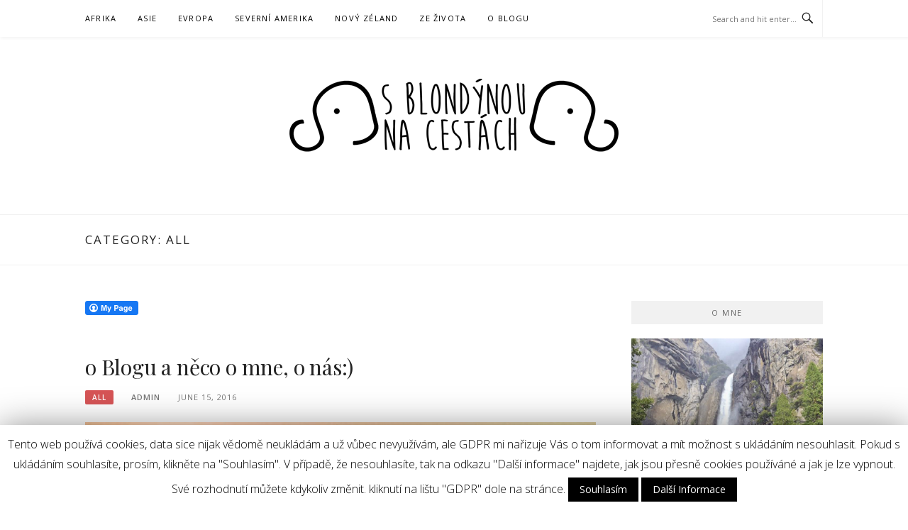

--- FILE ---
content_type: text/html; charset=UTF-8
request_url: http://www.sblondynounacestach.cz/category/all/
body_size: 13595
content:
<!DOCTYPE html>
<html lang="en-US">
<head>
<meta charset="UTF-8">
<meta name="viewport" content="width=device-width, initial-scale=1">
<link rel="profile" href="http://gmpg.org/xfn/11">
<link rel="pingback" href="http://www.sblondynounacestach.cz/xmlrpc.php">

<title>All &#8211; S Blondýnou na Cestách</title>
<link rel='dns-prefetch' href='//fonts.googleapis.com' />
<link rel='dns-prefetch' href='//s.w.org' />
<link rel="alternate" type="application/rss+xml" title="S Blondýnou na Cestách &raquo; Feed" href="http://www.sblondynounacestach.cz/feed/" />
<link rel="alternate" type="application/rss+xml" title="S Blondýnou na Cestách &raquo; Comments Feed" href="http://www.sblondynounacestach.cz/comments/feed/" />
<link rel="alternate" type="application/rss+xml" title="S Blondýnou na Cestách &raquo; All Category Feed" href="http://www.sblondynounacestach.cz/category/all/feed/" />
		<script type="text/javascript">
			window._wpemojiSettings = {"baseUrl":"https:\/\/s.w.org\/images\/core\/emoji\/11.2.0\/72x72\/","ext":".png","svgUrl":"https:\/\/s.w.org\/images\/core\/emoji\/11.2.0\/svg\/","svgExt":".svg","source":{"concatemoji":"http:\/\/www.sblondynounacestach.cz\/wp-includes\/js\/wp-emoji-release.min.js?ver=5.1.4"}};
			!function(a,b,c){function d(a,b){var c=String.fromCharCode;l.clearRect(0,0,k.width,k.height),l.fillText(c.apply(this,a),0,0);var d=k.toDataURL();l.clearRect(0,0,k.width,k.height),l.fillText(c.apply(this,b),0,0);var e=k.toDataURL();return d===e}function e(a){var b;if(!l||!l.fillText)return!1;switch(l.textBaseline="top",l.font="600 32px Arial",a){case"flag":return!(b=d([55356,56826,55356,56819],[55356,56826,8203,55356,56819]))&&(b=d([55356,57332,56128,56423,56128,56418,56128,56421,56128,56430,56128,56423,56128,56447],[55356,57332,8203,56128,56423,8203,56128,56418,8203,56128,56421,8203,56128,56430,8203,56128,56423,8203,56128,56447]),!b);case"emoji":return b=d([55358,56760,9792,65039],[55358,56760,8203,9792,65039]),!b}return!1}function f(a){var c=b.createElement("script");c.src=a,c.defer=c.type="text/javascript",b.getElementsByTagName("head")[0].appendChild(c)}var g,h,i,j,k=b.createElement("canvas"),l=k.getContext&&k.getContext("2d");for(j=Array("flag","emoji"),c.supports={everything:!0,everythingExceptFlag:!0},i=0;i<j.length;i++)c.supports[j[i]]=e(j[i]),c.supports.everything=c.supports.everything&&c.supports[j[i]],"flag"!==j[i]&&(c.supports.everythingExceptFlag=c.supports.everythingExceptFlag&&c.supports[j[i]]);c.supports.everythingExceptFlag=c.supports.everythingExceptFlag&&!c.supports.flag,c.DOMReady=!1,c.readyCallback=function(){c.DOMReady=!0},c.supports.everything||(h=function(){c.readyCallback()},b.addEventListener?(b.addEventListener("DOMContentLoaded",h,!1),a.addEventListener("load",h,!1)):(a.attachEvent("onload",h),b.attachEvent("onreadystatechange",function(){"complete"===b.readyState&&c.readyCallback()})),g=c.source||{},g.concatemoji?f(g.concatemoji):g.wpemoji&&g.twemoji&&(f(g.twemoji),f(g.wpemoji)))}(window,document,window._wpemojiSettings);
		</script>
		<style type="text/css">
img.wp-smiley,
img.emoji {
	display: inline !important;
	border: none !important;
	box-shadow: none !important;
	height: 1em !important;
	width: 1em !important;
	margin: 0 .07em !important;
	vertical-align: -0.1em !important;
	background: none !important;
	padding: 0 !important;
}
</style>
	<link rel='stylesheet' id='wp-block-library-css'  href='http://www.sblondynounacestach.cz/wp-includes/css/dist/block-library/style.min.css?ver=5.1.4' type='text/css' media='all' />
<link rel='stylesheet' id='cptch_stylesheet-css'  href='http://www.sblondynounacestach.cz/wp-content/plugins/captcha/css/front_end_style.css?ver=4.4.5' type='text/css' media='all' />
<link rel='stylesheet' id='dashicons-css'  href='http://www.sblondynounacestach.cz/wp-includes/css/dashicons.min.css?ver=5.1.4' type='text/css' media='all' />
<link rel='stylesheet' id='cptch_desktop_style-css'  href='http://www.sblondynounacestach.cz/wp-content/plugins/captcha/css/desktop_style.css?ver=4.4.5' type='text/css' media='all' />
<link rel='stylesheet' id='cntctfrm_form_style-css'  href='http://www.sblondynounacestach.cz/wp-content/plugins/contact-form-plugin/css/form_style.css?ver=4.1.8' type='text/css' media='all' />
<link rel='stylesheet' id='cookie-law-info-css'  href='http://www.sblondynounacestach.cz/wp-content/plugins/cookie-law-info/public/css/cookie-law-info-public.css?ver=1.8.3' type='text/css' media='all' />
<link rel='stylesheet' id='cookie-law-info-gdpr-css'  href='http://www.sblondynounacestach.cz/wp-content/plugins/cookie-law-info/public/css/cookie-law-info-gdpr.css?ver=1.8.3' type='text/css' media='all' />
<link rel='stylesheet' id='fcbkbttn_icon-css'  href='http://www.sblondynounacestach.cz/wp-content/plugins/facebook-button-plugin/css/icon.css?ver=5.1.4' type='text/css' media='all' />
<link rel='stylesheet' id='fcbkbttn_stylesheet-css'  href='http://www.sblondynounacestach.cz/wp-content/plugins/facebook-button-plugin/css/style.css?ver=5.1.4' type='text/css' media='all' />
<link rel='stylesheet' id='boston-fonts-css'  href='https://fonts.googleapis.com/css?family=Open+Sans%3A300%2C300i%2C400%2C400i%2C600%2C600i%2C700%2C700i%7CPlayfair+Display%3A400%2C400i%2C700%2C700i&#038;subset=latin%2Clatin-ext' type='text/css' media='all' />
<link rel='stylesheet' id='boston-style-css'  href='http://www.sblondynounacestach.cz/wp-content/themes/boston/style.css?ver=5.1.4' type='text/css' media='all' />
<link rel='stylesheet' id='genericons-css'  href='http://www.sblondynounacestach.cz/wp-content/themes/boston/assets/fonts/genericons/genericons.css?ver=3.4.1' type='text/css' media='all' />
<link rel='stylesheet' id='boston-norwester-font-css'  href='http://www.sblondynounacestach.cz/wp-content/themes/boston/assets/css/font-norwester.css?ver=5.1.4' type='text/css' media='all' />
<link rel='stylesheet' id='meks-social-widget-css'  href='http://www.sblondynounacestach.cz/wp-content/plugins/meks-smart-social-widget/css/style.css?ver=1.4' type='text/css' media='all' />
<script type='text/javascript' src='http://www.sblondynounacestach.cz/wp-includes/js/jquery/jquery.js?ver=1.12.4'></script>
<script type='text/javascript' src='http://www.sblondynounacestach.cz/wp-includes/js/jquery/jquery-migrate.min.js?ver=1.4.1'></script>
<script type='text/javascript'>
/* <![CDATA[ */
var Cli_Data = {"nn_cookie_ids":[],"cookielist":[]};
var log_object = {"ajax_url":"http:\/\/www.sblondynounacestach.cz\/wp-admin\/admin-ajax.php"};
/* ]]> */
</script>
<script type='text/javascript' src='http://www.sblondynounacestach.cz/wp-content/plugins/cookie-law-info/public/js/cookie-law-info-public.js?ver=1.8.3'></script>
<script type='text/javascript' src='http://www.sblondynounacestach.cz/wp-content/plugins/facebook-button-plugin/js/script.js?ver=5.1.4'></script>
<link rel='https://api.w.org/' href='http://www.sblondynounacestach.cz/wp-json/' />
<link rel="EditURI" type="application/rsd+xml" title="RSD" href="http://www.sblondynounacestach.cz/xmlrpc.php?rsd" />
<link rel="wlwmanifest" type="application/wlwmanifest+xml" href="http://www.sblondynounacestach.cz/wp-includes/wlwmanifest.xml" /> 
<meta name="generator" content="WordPress 5.1.4" />
		<!-- Custom Logo: hide header text -->
		<style id="custom-logo-css" type="text/css">
			.site-title, .site-description {
				position: absolute;
				clip: rect(1px, 1px, 1px, 1px);
			}
		</style>
		
<!-- fcbkbttn meta start -->
<meta property="og:url" content="http://www.sblondynounacestach.cz/category/all"/>
<meta property="og:title" content="Category: All"/>
<meta property="og:site_name" content="S Blondýnou na Cestách"/>
<!-- fcbkbttn meta end -->
    <style>
        .wpsp_arrow_pagi{
            cursor: pointer;
        }
    </style>

    <!-- Analytics by WP-Statistics v12.6.12 - https://wp-statistics.com/ -->
		<style type="text/css">.recentcomments a{display:inline !important;padding:0 !important;margin:0 !important;}</style>
		<link rel="icon" href="http://www.sblondynounacestach.cz/wp-content/uploads/2017/01/cropped-sblondynounacestach_logo2-32x32.png" sizes="32x32" />
<link rel="icon" href="http://www.sblondynounacestach.cz/wp-content/uploads/2017/01/cropped-sblondynounacestach_logo2-192x192.png" sizes="192x192" />
<link rel="apple-touch-icon-precomposed" href="http://www.sblondynounacestach.cz/wp-content/uploads/2017/01/cropped-sblondynounacestach_logo2-180x180.png" />
<meta name="msapplication-TileImage" content="http://www.sblondynounacestach.cz/wp-content/uploads/2017/01/cropped-sblondynounacestach_logo2-270x270.png" />
</head>

<body class="archive category category-all category-20 wp-custom-logo hfeed right-layout">
<div id="page" class="site">
	<a class="skip-link screen-reader-text" href="#main">Skip to content</a>

	<header id="masthead" class="site-header" role="banner">
		<div class="site-topbar">
			<div class="container">
				<nav id="site-navigation" class="main-navigation" role="navigation">
					<button class="menu-toggle" aria-controls="primary-menu" aria-expanded="false">Menu</button>
					<div class="menu-menu-2-container"><ul id="primary-menu" class="menu"><li id="menu-item-2576" class="menu-item menu-item-type-taxonomy menu-item-object-category menu-item-has-children menu-item-2576"><a href="http://www.sblondynounacestach.cz/category/afrika/">Afrika</a>
<ul class="sub-menu">
	<li id="menu-item-2555" class="menu-item menu-item-type-taxonomy menu-item-object-category menu-item-has-children menu-item-2555"><a href="http://www.sblondynounacestach.cz/category/afrika/safari/">Tanzánie</a>
	<ul class="sub-menu">
		<li id="menu-item-2559" class="menu-item menu-item-type-post_type menu-item-object-post menu-item-2559"><a href="http://www.sblondynounacestach.cz/2018/11/01/uvod-4/">Úvod</a></li>
		<li id="menu-item-2558" class="menu-item menu-item-type-post_type menu-item-object-post menu-item-2558"><a href="http://www.sblondynounacestach.cz/2018/11/01/safari-tanzanie/">Safari Tanzánie</a></li>
		<li id="menu-item-2557" class="menu-item menu-item-type-post_type menu-item-object-post menu-item-2557"><a href="http://www.sblondynounacestach.cz/2018/11/01/zanzibar/">Zanzibar</a></li>
		<li id="menu-item-2556" class="menu-item menu-item-type-post_type menu-item-object-post menu-item-2556"><a href="http://www.sblondynounacestach.cz/2018/11/01/shrnutifinancedojmyvideo/">Shrnutí, finance, dojmy, video</a></li>
	</ul>
</li>
</ul>
</li>
<li id="menu-item-2575" class="menu-item menu-item-type-taxonomy menu-item-object-category menu-item-has-children menu-item-2575"><a href="http://www.sblondynounacestach.cz/category/asie/">Asie</a>
<ul class="sub-menu">
	<li id="menu-item-3512" class="menu-item menu-item-type-taxonomy menu-item-object-category menu-item-has-children menu-item-3512"><a href="http://www.sblondynounacestach.cz/category/asie/barma/">Barma</a>
	<ul class="sub-menu">
		<li id="menu-item-3511" class="menu-item menu-item-type-post_type menu-item-object-post menu-item-3511"><a href="http://www.sblondynounacestach.cz/2020/02/04/uvod-7/">ÚVOD</a></li>
		<li id="menu-item-3510" class="menu-item menu-item-type-post_type menu-item-object-post menu-item-3510"><a href="http://www.sblondynounacestach.cz/2020/02/04/barma/">BARMA</a></li>
		<li id="menu-item-3509" class="menu-item menu-item-type-post_type menu-item-object-post menu-item-3509"><a href="http://www.sblondynounacestach.cz/2020/02/04/shrnuti-finance/">SHRNUTÍ, FINANCE</a></li>
	</ul>
</li>
	<li id="menu-item-924" class="menu-item menu-item-type-post_type menu-item-object-post menu-item-924"><a href="http://www.sblondynounacestach.cz/2016/12/31/sri-lanka/">Srí Lanka</a></li>
	<li id="menu-item-951" class="menu-item menu-item-type-taxonomy menu-item-object-category menu-item-has-children menu-item-951"><a href="http://www.sblondynounacestach.cz/category/asie/filipiny/">Filipíny</a>
	<ul class="sub-menu">
		<li id="menu-item-868" class="menu-item menu-item-type-post_type menu-item-object-post menu-item-868"><a href="http://www.sblondynounacestach.cz/2016/12/31/uvod-filipiny/">Úvod</a></li>
		<li id="menu-item-882" class="menu-item menu-item-type-post_type menu-item-object-post menu-item-882"><a href="http://www.sblondynounacestach.cz/2016/12/31/869/">Palawan</a></li>
		<li id="menu-item-881" class="menu-item menu-item-type-post_type menu-item-object-post menu-item-881"><a href="http://www.sblondynounacestach.cz/2016/12/31/luzon/">Luzon</a></li>
		<li id="menu-item-880" class="menu-item menu-item-type-post_type menu-item-object-post menu-item-880"><a href="http://www.sblondynounacestach.cz/2016/12/31/bohol/">Bohol</a></li>
		<li id="menu-item-879" class="menu-item menu-item-type-post_type menu-item-object-post menu-item-879"><a href="http://www.sblondynounacestach.cz/2016/11/09/shrnuti/">Shrnutí</a></li>
	</ul>
</li>
	<li id="menu-item-952" class="menu-item menu-item-type-taxonomy menu-item-object-category menu-item-has-children menu-item-952"><a href="http://www.sblondynounacestach.cz/category/asie/indonesie/">Indonésie</a>
	<ul class="sub-menu">
		<li id="menu-item-916" class="menu-item menu-item-type-post_type menu-item-object-post menu-item-916"><a href="http://www.sblondynounacestach.cz/2016/12/31/uvod-indonesie-2/">Úvod</a></li>
		<li id="menu-item-915" class="menu-item menu-item-type-post_type menu-item-object-post menu-item-915"><a href="http://www.sblondynounacestach.cz/2016/12/31/java/">Jáva</a></li>
		<li id="menu-item-914" class="menu-item menu-item-type-post_type menu-item-object-post menu-item-914"><a href="http://www.sblondynounacestach.cz/2016/12/31/gili-air-gili-meno/">Gili Air, Gili Meno</a></li>
		<li id="menu-item-913" class="menu-item menu-item-type-post_type menu-item-object-post menu-item-913"><a href="http://www.sblondynounacestach.cz/2016/12/31/lombok/">Lombok</a></li>
		<li id="menu-item-912" class="menu-item menu-item-type-post_type menu-item-object-post menu-item-912"><a href="http://www.sblondynounacestach.cz/2016/12/31/bali/">Bali</a></li>
		<li id="menu-item-911" class="menu-item menu-item-type-post_type menu-item-object-post menu-item-911"><a href="http://www.sblondynounacestach.cz/2016/12/31/shrnuti-3/">Shrnutí</a></li>
	</ul>
</li>
	<li id="menu-item-1236" class="menu-item menu-item-type-taxonomy menu-item-object-category menu-item-has-children menu-item-1236"><a href="http://www.sblondynounacestach.cz/category/asie/malajsie/">Malajsie</a>
	<ul class="sub-menu">
		<li id="menu-item-1313" class="menu-item menu-item-type-post_type menu-item-object-post menu-item-1313"><a href="http://www.sblondynounacestach.cz/2017/05/30/uvod-2/">Úvod</a></li>
		<li id="menu-item-1551" class="menu-item menu-item-type-post_type menu-item-object-post menu-item-1551"><a href="http://www.sblondynounacestach.cz/2017/06/27/malajsie/">Malajsie</a></li>
		<li id="menu-item-1237" class="menu-item menu-item-type-post_type menu-item-object-post menu-item-1237"><a href="http://www.sblondynounacestach.cz/2017/05/30/borneo/">Borneo</a></li>
		<li id="menu-item-1550" class="menu-item menu-item-type-post_type menu-item-object-post menu-item-1550"><a href="http://www.sblondynounacestach.cz/2017/06/27/singapur/">Singapur</a></li>
		<li id="menu-item-1549" class="menu-item menu-item-type-post_type menu-item-object-post menu-item-1549"><a href="http://www.sblondynounacestach.cz/2017/06/27/shrnuti-a-home-video/">Shrnutí a home video</a></li>
	</ul>
</li>
	<li id="menu-item-1809" class="menu-item menu-item-type-taxonomy menu-item-object-category menu-item-has-children menu-item-1809"><a href="http://www.sblondynounacestach.cz/category/asie/vietnam/">Vietnam</a>
	<ul class="sub-menu">
		<li id="menu-item-1811" class="menu-item menu-item-type-post_type menu-item-object-post menu-item-1811"><a href="http://www.sblondynounacestach.cz/2017/07/28/vietnam/">Vietnam</a></li>
		<li id="menu-item-1810" class="menu-item menu-item-type-post_type menu-item-object-post menu-item-1810"><a href="http://www.sblondynounacestach.cz/2017/07/28/shrnuti-4/">Shrnutí</a></li>
	</ul>
</li>
	<li id="menu-item-2794" class="menu-item menu-item-type-taxonomy menu-item-object-category menu-item-has-children menu-item-2794"><a href="http://www.sblondynounacestach.cz/category/asie/thajsko/">Thajsko</a>
	<ul class="sub-menu">
		<li id="menu-item-2797" class="menu-item menu-item-type-post_type menu-item-object-post menu-item-2797"><a href="http://www.sblondynounacestach.cz/2019/03/28/uvod-5/">ÚVOD</a></li>
		<li id="menu-item-2796" class="menu-item menu-item-type-post_type menu-item-object-post menu-item-2796"><a href="http://www.sblondynounacestach.cz/2019/03/28/thajsko/">THAJSKO</a></li>
		<li id="menu-item-2795" class="menu-item menu-item-type-post_type menu-item-object-post menu-item-2795"><a href="http://www.sblondynounacestach.cz/2019/03/28/shrnuti-video/">SHRNUTÍ, VIDEO</a></li>
	</ul>
</li>
	<li id="menu-item-2920" class="menu-item menu-item-type-post_type menu-item-object-post menu-item-2920"><a href="http://www.sblondynounacestach.cz/2018/03/21/stopover-shanghai/">STOPOVER SHANGHAI</a></li>
</ul>
</li>
<li id="menu-item-2573" class="menu-item menu-item-type-taxonomy menu-item-object-category menu-item-has-children menu-item-2573"><a href="http://www.sblondynounacestach.cz/category/evropa/">Evropa</a>
<ul class="sub-menu">
	<li id="menu-item-3059" class="menu-item menu-item-type-taxonomy menu-item-object-category menu-item-has-children menu-item-3059"><a href="http://www.sblondynounacestach.cz/category/evropa/island/">Island</a>
	<ul class="sub-menu">
		<li id="menu-item-3063" class="menu-item menu-item-type-post_type menu-item-object-post menu-item-3063"><a href="http://www.sblondynounacestach.cz/2019/07/24/uvod-6/">ÚVOD</a></li>
		<li id="menu-item-3061" class="menu-item menu-item-type-post_type menu-item-object-post menu-item-3061"><a href="http://www.sblondynounacestach.cz/2019/07/24/island/">ISLAND</a></li>
		<li id="menu-item-3062" class="menu-item menu-item-type-post_type menu-item-object-post menu-item-3062"><a href="http://www.sblondynounacestach.cz/2019/07/24/prakticke-tipy/">PRAKTICKÉ TIPY</a></li>
		<li id="menu-item-3060" class="menu-item menu-item-type-post_type menu-item-object-post menu-item-3060"><a href="http://www.sblondynounacestach.cz/2019/07/24/shrnuti-finance-video/">SHRNUTÍ, FINANCE, VIDEO</a></li>
	</ul>
</li>
	<li id="menu-item-2243" class="menu-item menu-item-type-taxonomy menu-item-object-category menu-item-has-children menu-item-2243"><a href="http://www.sblondynounacestach.cz/category/evropa/slovinsko/">Slovinsko</a>
	<ul class="sub-menu">
		<li id="menu-item-2245" class="menu-item menu-item-type-post_type menu-item-object-post menu-item-2245"><a href="http://www.sblondynounacestach.cz/2018/08/30/slovinsko/">Slovinsko</a></li>
		<li id="menu-item-2244" class="menu-item menu-item-type-post_type menu-item-object-post menu-item-2244"><a href="http://www.sblondynounacestach.cz/2018/08/30/shrnuti-a-travel-video-2/">Shrnutí a travel video</a></li>
	</ul>
</li>
	<li id="menu-item-2921" class="menu-item menu-item-type-post_type menu-item-object-post menu-item-2921"><a href="http://www.sblondynounacestach.cz/2016/11/05/dolomiti-italie/">Dolomiti, Itálie</a></li>
</ul>
</li>
<li id="menu-item-2574" class="menu-item menu-item-type-taxonomy menu-item-object-category menu-item-has-children menu-item-2574"><a href="http://www.sblondynounacestach.cz/category/severni-amerika/">Severní Amerika</a>
<ul class="sub-menu">
	<li id="menu-item-953" class="menu-item menu-item-type-taxonomy menu-item-object-category menu-item-has-children menu-item-953"><a href="http://www.sblondynounacestach.cz/category/severni-amerika/usa/">USA</a>
	<ul class="sub-menu">
		<li id="menu-item-898" class="menu-item menu-item-type-post_type menu-item-object-post menu-item-898"><a href="http://www.sblondynounacestach.cz/2017/01/01/uvod/">Úvod</a></li>
		<li id="menu-item-897" class="menu-item menu-item-type-post_type menu-item-object-post menu-item-897"><a href="http://www.sblondynounacestach.cz/2017/01/01/nevada/">Nevada</a></li>
		<li id="menu-item-896" class="menu-item menu-item-type-post_type menu-item-object-post menu-item-896"><a href="http://www.sblondynounacestach.cz/2017/01/01/arizona-a-utah/">Arizona a Utah</a></li>
		<li id="menu-item-895" class="menu-item menu-item-type-post_type menu-item-object-post menu-item-895"><a href="http://www.sblondynounacestach.cz/2017/01/01/california/">California</a></li>
		<li id="menu-item-894" class="menu-item menu-item-type-post_type menu-item-object-post menu-item-894"><a href="http://www.sblondynounacestach.cz/2016/12/31/shrnuti-2/">Shrnutí</a></li>
	</ul>
</li>
	<li id="menu-item-3357" class="menu-item menu-item-type-taxonomy menu-item-object-category menu-item-has-children menu-item-3357"><a href="http://www.sblondynounacestach.cz/category/severni-amerika/havaj/">Havaj</a>
	<ul class="sub-menu">
		<li id="menu-item-3363" class="menu-item menu-item-type-post_type menu-item-object-post menu-item-3363"><a href="http://www.sblondynounacestach.cz/2019/11/27/havaj-uvod/">HAVAJ – ÚVOD</a></li>
		<li id="menu-item-3362" class="menu-item menu-item-type-post_type menu-item-object-post menu-item-3362"><a href="http://www.sblondynounacestach.cz/2019/11/27/prakticke-informace/">PRAKTICKÉ INFORMACE</a></li>
		<li id="menu-item-3361" class="menu-item menu-item-type-post_type menu-item-object-post menu-item-3361"><a href="http://www.sblondynounacestach.cz/2019/11/27/oahu/">OAHU</a></li>
		<li id="menu-item-3360" class="menu-item menu-item-type-post_type menu-item-object-post menu-item-3360"><a href="http://www.sblondynounacestach.cz/2019/11/27/kauai/">KAUAI</a></li>
		<li id="menu-item-3359" class="menu-item menu-item-type-post_type menu-item-object-post menu-item-3359"><a href="http://www.sblondynounacestach.cz/2019/11/27/big-island/">BIG ISLAND</a></li>
		<li id="menu-item-3358" class="menu-item menu-item-type-post_type menu-item-object-post menu-item-3358"><a href="http://www.sblondynounacestach.cz/2019/11/27/shrnutifinance/">SHRNUTÍ,FINANCE</a></li>
	</ul>
</li>
</ul>
</li>
<li id="menu-item-2090" class="menu-item menu-item-type-taxonomy menu-item-object-category menu-item-has-children menu-item-2090"><a href="http://www.sblondynounacestach.cz/category/novy-zeland/">Nový Zéland</a>
<ul class="sub-menu">
	<li id="menu-item-2098" class="menu-item menu-item-type-post_type menu-item-object-post menu-item-2098"><a href="http://www.sblondynounacestach.cz/2018/02/26/uvod-3/">ÚVOD</a></li>
	<li id="menu-item-2097" class="menu-item menu-item-type-post_type menu-item-object-post menu-item-2097"><a href="http://www.sblondynounacestach.cz/2018/02/26/prakticke-rady-na-zeland/">PRAKTICKÉ RADY NA ZÉLAND</a></li>
	<li id="menu-item-2096" class="menu-item menu-item-type-post_type menu-item-object-post menu-item-2096"><a href="http://www.sblondynounacestach.cz/2018/02/26/severni-ostrov/">Severní ostrov</a></li>
	<li id="menu-item-2095" class="menu-item menu-item-type-post_type menu-item-object-post menu-item-2095"><a href="http://www.sblondynounacestach.cz/2018/02/26/jizni-ostrov/">Jižní ostrov</a></li>
	<li id="menu-item-2100" class="menu-item menu-item-type-post_type menu-item-object-post menu-item-2100"><a href="http://www.sblondynounacestach.cz/2018/02/26/shrnuti-a-travel-video/">SHRNUTÍ A TRAVEL VIDEO</a></li>
	<li id="menu-item-2091" class="menu-item menu-item-type-post_type menu-item-object-post menu-item-2091"><a href="http://www.sblondynounacestach.cz/2018/01/12/kolik-nas-stala-novozelanska-pohadka/">Kolik nás stála Novozélandská pohádka?</a></li>
</ul>
</li>
<li id="menu-item-955" class="menu-item menu-item-type-taxonomy menu-item-object-category menu-item-955"><a href="http://www.sblondynounacestach.cz/category/uncategorized/">Ze života</a></li>
<li id="menu-item-957" class="menu-item menu-item-type-post_type menu-item-object-post menu-item-957"><a href="http://www.sblondynounacestach.cz/2016/06/15/o-blogu-a-neco-o-me/">O blogu</a></li>
</ul></div>				</nav><!-- #site-navigation -->
								<div class="topbar-search">
										<form action="http://www.sblondynounacestach.cz/" method="get">
					    <input type="text" name="s" id="search" value="" placeholder="Search and hit enter..." />
						<span class="genericon genericon-search"></span>
						<!-- <i class="fa fa-search" aria-hidden="true"></i> -->
					</form>
				</div>
			</div>
		</div>

		<div class="site-branding">
			<div class="container">
				<a href="http://www.sblondynounacestach.cz/" class="custom-logo-link" rel="home" itemprop="url"><img width="480" height="120" src="http://www.sblondynounacestach.cz/wp-content/uploads/2017/01/sblondynounacestach_logo_480x120.png" class="custom-logo" alt="S Blondýnou na Cestách" itemprop="logo" srcset="http://www.sblondynounacestach.cz/wp-content/uploads/2017/01/sblondynounacestach_logo_480x120.png 480w, http://www.sblondynounacestach.cz/wp-content/uploads/2017/01/sblondynounacestach_logo_480x120-300x75.png 300w" sizes="(max-width: 480px) 100vw, 480px" /></a>					<p class="site-title"><a href="http://www.sblondynounacestach.cz/" rel="home">S Blondýnou na Cestách</a></p>
											</div>
		</div><!-- .site-branding -->

	</header><!-- #masthead -->

			<header class="page-header archive-header">
			<div class="container">
				<h1 class="page-title">Category: All</h1>			</div>
		</header><!-- .page-header -->
	
	
	<div id="content" class="site-content">
		<div class="container">

	<div id="primary" class="content-area">
		<main id="main" class="site-main" role="main">

		
			<div class="archive__layout1"><div class="fcbkbttn_buttons_block fcbkbttn_arhiv" id="fcbkbttn_left"><div class="fcbkbttn_button">
                            <a href="https://www.facebook.com/sblondynounacestach" target="_blank">
                                <img src="http://www.sblondynounacestach.cz/wp-content/plugins/facebook-button-plugin/images/standard-facebook-ico.png" alt="Fb-Button" />
                            </a>
                        </div><div class="fcbkbttn_like "><fb:like href="http://www.sblondynounacestach.cz/category/all" action="like" colorscheme="light" layout="button_count"  size="small"></fb:like></div><div class="fb-share-button  " data-href="http://www.sblondynounacestach.cz/category/all" data-type="button_count" data-size="small"></div></div>
<article id="post-7" class="post-7 post type-post status-publish format-standard has-post-thumbnail hentry category-all">
	<header class="entry-header">
		<h2 class="entry-title"><a href="http://www.sblondynounacestach.cz/2016/06/15/o-blogu-a-neco-o-me/" rel="bookmark">o Blogu a něco o mne, o nás:)</a></h2>		<div class="entry-meta">
			<span class="entry-cate"><a class="entry-category" href="http://www.sblondynounacestach.cz/category/all/">All</a></span><span class="author vcard"><a class="url fn n" href="http://www.sblondynounacestach.cz/author/admin/">admin</a></span><span class="entry-date"><time class="entry-date published" datetime="2016-06-15T10:35:18+00:00">June 15, 2016</time></span>		</div><!-- .entry-meta -->
			</header><!-- .entry-header -->

		<aside class="entry-thumbnail">
		<a href="http://www.sblondynounacestach.cz/2016/06/15/o-blogu-a-neco-o-me/" title="o Blogu a něco o mne, o nás:)"><img width="732" height="380" src="http://www.sblondynounacestach.cz/wp-content/uploads/2016/06/image1-1-732x380.jpeg" class="attachment-boston-list-medium size-boston-list-medium wp-post-image" alt="" /></a>
	</aside>
	
	<div class="entry-summary">
		<p>Ahoj všem! Jmenuju se Lucka a jsem úplně obyčejná holka z Prahy, co se rozhodla žít svoje sny! Věřím totiž, že, když dokážeme o něčem snít, dokážeme si to i splnit! V roce 2014 jsem navštívila první zemi mimo Evropu &#8211; Srí lanku a od té doby se pro mě cestování stalo životním stylem a&#8230;</p>
	</div><!-- .entry-summary -->

	<div class="entry-more">
		<a href="http://www.sblondynounacestach.cz/2016/06/15/o-blogu-a-neco-o-me/" title="o Blogu a něco o mne, o nás:)">Continue Reading</a>
	</div>

	<footer class="entry-footer">
			</footer><!-- .entry-footer -->
</article><!-- #post-## -->
</div>
		</main><!-- #main -->
	</div><!-- #primary -->


<aside id="secondary" class="sidebar widget-area" role="complementary">
	<section id="text-3" class="widget widget_text"><div class="widget-title">O mne</div>			<div class="textwidget"><img src="http://www.sblondynounacestach.cz/wp-content/uploads/2019/03/ome_2019.jpg">
Cestování mi doslova změnilo náhled na život a hlavně priority v něm. Chci se s Vámi podělit o svoje zážitky z cest, předat dál rady a tipy z mých procestovaných zemí a především inspirovat. Protože cestování je nejlepší investice,která vás dělá opravdu bohatší, a hlavně... otevírá oči a srdce.
S láskou Blondýna</div>
		</section><section id="mks_social_widget-2" class="widget mks_social_widget"><div class="widget-title">Sledujte mě</div>
		
							<ul class="mks_social_widget_ul">
			  		  		<li><a href="https://www.facebook.com/sblondynounacestach" title="Facebook" class="socicon-facebook soc_square" target="_blank" style="width: 48px; height: 48px; font-size: 16px;line-height:53px;"><span>facebook</span></a></li>
		  			  		<li><a href="https://www.instagram.com/sblondynounacestach/" title="Instagram" class="socicon-instagram soc_square" target="_blank" style="width: 48px; height: 48px; font-size: 16px;line-height:53px;"><span>instagram</span></a></li>
		  			  		<li><a href="https://www.youtube.com/channel/UCEY5X3diuZQ-ZTfHY7FqGJg" title="YouTube" class="socicon-youtube soc_square" target="_blank" style="width: 48px; height: 48px; font-size: 16px;line-height:53px;"><span>youtube</span></a></li>
		  			  </ul>
		

		</section><section id="youtube_responsive-10" class="widget widget_youtube_responsive"><div class="widget-title">Video z Islandu</div><object  class='StefanoAI-youtube-responsive fitvidsignore ' width='160' height='90' style='' type='application/video'><iframe id='StefanoAI-youtube-1' class='StefanoAI-youtube-responsive ' width='160' height='90' src='//www.youtube.com/embed/rvEdvflWBeo?&amp;autohide=2&amp;color=red&amp;controls=1&amp;disablekb=0&amp;fs=0&amp;iv_load_policy=1&amp;modestbranding=0&amp;rel=0&amp;showinfo=0&amp;theme=dark&amp;vq=default'  style='border:none;'></iframe></object></section><section id="youtube_responsive-11" class="widget widget_youtube_responsive"><div class="widget-title">Video z Thajska</div><object  class='StefanoAI-youtube-responsive fitvidsignore ' width='160' height='90' style='' type='application/video'><iframe id='StefanoAI-youtube-2' class='StefanoAI-youtube-responsive ' width='160' height='90' src='//www.youtube.com/embed/b3JqFOsTkgw?&amp;autohide=2&amp;color=red&amp;controls=1&amp;disablekb=0&amp;fs=0&amp;iv_load_policy=1&amp;modestbranding=0&amp;rel=0&amp;showinfo=0&amp;theme=dark&amp;vq=default'  style='border:none;'></iframe></object></section><section id="youtube_responsive-8" class="widget widget_youtube_responsive"><div class="widget-title">Video z Tanzánie</div><object  class='StefanoAI-youtube-responsive fitvidsignore ' width='160' height='90' style='' type='application/video'><iframe id='StefanoAI-youtube-3' class='StefanoAI-youtube-responsive ' width='160' height='90' src='//www.youtube.com/embed/S1fMs3W3CtI?&amp;autohide=2&amp;color=red&amp;controls=1&amp;disablekb=0&amp;fs=0&amp;iv_load_policy=1&amp;modestbranding=0&amp;rel=0&amp;showinfo=0&amp;theme=dark&amp;vq=default'  style='border:none;'></iframe></object></section><section id="youtube_responsive-9" class="widget widget_youtube_responsive"><div class="widget-title">Video ze Slovinska</div><object  class='StefanoAI-youtube-responsive fitvidsignore ' width='160' height='90' style='' type='application/video'><iframe id='StefanoAI-youtube-4' class='StefanoAI-youtube-responsive ' width='160' height='90' src='//www.youtube.com/embed/m2hGgvhQzUg?&amp;autohide=2&amp;color=red&amp;controls=1&amp;disablekb=0&amp;fs=0&amp;iv_load_policy=1&amp;modestbranding=0&amp;rel=0&amp;showinfo=0&amp;theme=dark&amp;vq=default'  style='border:none;'></iframe></object></section><section id="youtube_responsive-7" class="widget widget_youtube_responsive"><div class="widget-title">Video ze Zélandu</div><object  class='StefanoAI-youtube-responsive fitvidsignore ' width='160' height='90' style='' type='application/video'><iframe id='StefanoAI-youtube-5' class='StefanoAI-youtube-responsive ' width='160' height='90' src='//www.youtube.com/embed/KhygD_VISP4?&amp;autohide=2&amp;color=red&amp;controls=1&amp;disablekb=0&amp;fs=0&amp;iv_load_policy=1&amp;modestbranding=0&amp;rel=0&amp;showinfo=0&amp;theme=dark&amp;vq=default'  style='border:none;'></iframe></object></section><section id="youtube_responsive-2" class="widget widget_youtube_responsive"><div class="widget-title">Video z Filipín</div><object  class='StefanoAI-youtube-responsive fitvidsignore ' width='160' height='90' style='' type='application/video'><iframe id='StefanoAI-youtube-6' class='StefanoAI-youtube-responsive ' width='160' height='90' src='//www.youtube.com/embed/cDa16Sat3mw?&amp;autohide=2&amp;color=red&amp;controls=1&amp;disablekb=0&amp;fs=1&amp;iv_load_policy=1&amp;modestbranding=0&amp;rel=0&amp;showinfo=0&amp;theme=dark&amp;vq=default' allowfullscreen style='border:none;'></iframe></object></section><section id="youtube_responsive-4" class="widget widget_youtube_responsive"><div class="widget-title">Video z Malajsie</div><object  class='StefanoAI-youtube-responsive fitvidsignore ' width='160' height='90' style='' type='application/video'><iframe id='StefanoAI-youtube-7' class='StefanoAI-youtube-responsive ' width='160' height='90' src='//www.youtube.com/embed/Tu6bQvZ6P-o?&amp;autohide=2&amp;color=red&amp;controls=1&amp;disablekb=0&amp;fs=0&amp;iv_load_policy=1&amp;modestbranding=0&amp;rel=0&amp;showinfo=0&amp;theme=dark&amp;vq=default'  style='border:none;'></iframe></object></section><section id="youtube_responsive-5" class="widget widget_youtube_responsive"><div class="widget-title">Video z USA</div><object  class='StefanoAI-youtube-responsive fitvidsignore ' width='160' height='90' style='' type='application/video'><iframe id='StefanoAI-youtube-8' class='StefanoAI-youtube-responsive ' width='160' height='90' src='//www.youtube.com/embed/kuNBqOjmdOw?&amp;autohide=2&amp;color=red&amp;controls=1&amp;disablekb=0&amp;fs=0&amp;iv_load_policy=1&amp;modestbranding=0&amp;rel=0&amp;showinfo=0&amp;theme=dark&amp;vq=default'  style='border:none;'></iframe></object></section><section id="text-4" class="widget widget_text"><div class="widget-title">Instagram</div>			<div class="textwidget">    <style type="text/css">

      #wdi_feed_0 .wdi_feed_header {
        display: none; /*if display-header is true display:block*/
      }

            #wdi_feed_0 .wdi_header_user_text {
        padding-top: 5.5px;

      }

      #wdi_feed_0 .wdi_header_user_text h3 {
        margin-top: 5.5px;
      }

      #wdi_feed_0 .wdi_media_info {
        display: block      }

      #wdi_feed_0 .wdi_feed_item {
        width: 25%; /*thumbnail_size*/
      }


            @media screen and (min-width: 800px) and (max-width: 1024px) {
        #wdi_feed_0 .wdi_feed_item {
          width: 33.333333333333%; /*thumbnail_size*/
          margin: 0;
          display: inline-block;
          vertical-align: top;
          overflow: hidden;
        }

        #wdi_feed_0 .wdi_feed_container {
          width: 100%;
          margin: 0 auto;
          background-color: #FFFFFF; /*feed_container_bg_color*/
        }

      }

      @media screen and (min-width: 480px) and (max-width: 800px) {
        #wdi_feed_0 .wdi_feed_item {
          width: 50%; /*thumbnail_size*/
          margin: 0;
          display: inline-block;
          vertical-align: top;
          overflow: hidden;
        }

        #wdi_feed_0 .wdi_feed_container {
          width: 100%;
          margin: 0 auto;
          background-color: #FFFFFF; /*feed_container_bg_color*/
        }
      }

      @media screen and (max-width: 480px) {
        #wdi_feed_0 .wdi_feed_item {
          width: 100%; /*thumbnail_size*/
          margin: 0;
          display: inline-block;
          vertical-align: top;
          overflow: hidden;
        }

        #wdi_feed_0 .wdi_feed_container {
          width: 100%;
          margin: 0 auto;
          background-color: #FFFFFF; /*feed_container_bg_color*/
        }
      }

          </style>
        <div id="wdi_feed_0" class="wdi_feed_main_container wdi_layout_th wdi_feed_theme_1 wdi_feed_thumbnail_1"  >
      <div  class="wdi_js_error">Something is wrong.<br/></div><div  class="wdi_token_error wdi_hidden">Instagram token error.</div><div  class="wdi_private_feed_error wdi_hidden"><span></span></div><div class="wdi_check_fontawesome wdi_hidden"><i class="tenweb-i tenweb-i-instagram""></i></div>      <div id="wdi_spider_popup_loading_0" class="wdi_spider_popup_loading"></div>
      <div id="wdi_spider_popup_overlay_0" class="wdi_spider_popup_overlay"
           onclick="wdi_spider_destroypopup(1000)"></div>
      <div class="wdi_feed_container">
        <div class="wdi_feed_info">
          <div id="wdi_feed_0_header" class='wdi_feed_header'></div>
          <div id="wdi_feed_0_users" class='wdi_feed_users'></div>
        </div>
                <div class="wdi_feed_wrapper wdi_col_4" wdi-res='wdi_col_4'></div>
        <div class="wdi_clear"></div>
                    <div class="wdi_load_more wdi_hidden">
              <div class="wdi_load_more_container">
                <div class="wdi_load_more_wrap">
                  <div class="wdi_load_more_wrap_inner">
                    <div class="wdi_load_more_text">Load More</div>
                  </div>
                </div>
              </div>
            </div>
            <div class="wdi_spinner ">
              <div class="wdi_spinner_container">
                <div class="wdi_spinner_wrap">
                  <div class="wdi_spinner_wrap_inner"><i class="wdi_load_more_spinner tenweb-i tenweb-i-spinner"></i></div>
                </div>
              </div>
            </div>
                  </div>
        <div class="wdi_front_overlay"></div>
    </div>
        <style>
          </style>
        <script>
          </script>
    </div>
		</section><section id="categories-4" class="widget widget_categories"><div class="widget-title">Kategorie</div>		<ul>
				<li class="cat-item cat-item-12"><a href="http://www.sblondynounacestach.cz/category/novy-zeland/" >Nový Zéland</a>
</li>
	<li class="cat-item cat-item-15"><a href="http://www.sblondynounacestach.cz/category/evropa/" >Evropa</a>
</li>
	<li class="cat-item cat-item-13"><a href="http://www.sblondynounacestach.cz/category/evropa/slovinsko/" >Slovinsko</a>
</li>
	<li class="cat-item cat-item-5"><a href="http://www.sblondynounacestach.cz/category/severni-amerika/usa/" >USA</a>
</li>
	<li class="cat-item cat-item-17"><a href="http://www.sblondynounacestach.cz/category/asie/" >Asie</a>
</li>
	<li class="cat-item cat-item-9"><a href="http://www.sblondynounacestach.cz/category/asie/malajsie/" >Malajsie</a>
</li>
	<li class="cat-item cat-item-11"><a href="http://www.sblondynounacestach.cz/category/asie/vietnam/" >Vietnam</a>
</li>
	<li class="cat-item cat-item-19"><a href="http://www.sblondynounacestach.cz/category/asie/thajsko/" >Thajsko</a>
</li>
	<li class="cat-item cat-item-4"><a href="http://www.sblondynounacestach.cz/category/asie/sri-lanka/" >Srí Lanka</a>
</li>
	<li class="cat-item cat-item-3"><a href="http://www.sblondynounacestach.cz/category/asie/filipiny/" >Filipíny</a>
</li>
	<li class="cat-item cat-item-6"><a href="http://www.sblondynounacestach.cz/category/asie/indonesie/" >Indonésie</a>
</li>
	<li class="cat-item cat-item-14"><a href="http://www.sblondynounacestach.cz/category/afrika/safari/" >Tanzánie</a>
</li>
	<li class="cat-item cat-item-20 current-cat"><a href="http://www.sblondynounacestach.cz/category/all/" >All</a>
</li>
	<li class="cat-item cat-item-1"><a href="http://www.sblondynounacestach.cz/category/uncategorized/" >Ze života</a>
</li>
	<li class="cat-item cat-item-21"><a href="http://www.sblondynounacestach.cz/category/evropa/island/" >Island</a>
</li>
	<li class="cat-item cat-item-22"><a href="http://www.sblondynounacestach.cz/category/severni-amerika/havaj/" >Havaj</a>
</li>
	<li class="cat-item cat-item-23"><a href="http://www.sblondynounacestach.cz/category/asie/barma/" >Barma</a>
</li>
		</ul>
			</section>		<section id="recent-posts-2" class="widget widget_recent_entries">		<div class="widget-title">Poslední příspěvky</div>		<ul>
											<li>
					<a href="http://www.sblondynounacestach.cz/2020/07/26/jizni-morava/">Jižní Morava</a>
									</li>
											<li>
					<a href="http://www.sblondynounacestach.cz/2020/04/19/mych-30-nejlepsich-cestovatelskych-zazitku/">Mých 30 nejlepších cestovatelských zážitků</a>
									</li>
											<li>
					<a href="http://www.sblondynounacestach.cz/2020/02/04/uvod-7/">ÚVOD</a>
									</li>
											<li>
					<a href="http://www.sblondynounacestach.cz/2020/02/04/barma/">BARMA</a>
									</li>
											<li>
					<a href="http://www.sblondynounacestach.cz/2020/02/04/shrnuti-finance/">SHRNUTÍ, FINANCE</a>
									</li>
					</ul>
		</section><section id="recent-comments-2" class="widget widget_recent_comments"><div class="widget-title">Komentáře</div><ul id="recentcomments"><li class="recentcomments"><span class="comment-author-link">Martina</span> on <a href="http://www.sblondynounacestach.cz/2016/12/31/sri-lanka/#comment-6493">Srí Lanka</a></li><li class="recentcomments"><span class="comment-author-link">Blonďák</span> on <a href="http://www.sblondynounacestach.cz/2017/07/13/co-delat-kdyz-vam-uleti-letadlo/#comment-6398">Co dělat, když vám uletí letadlo?</a></li><li class="recentcomments"><span class="comment-author-link">admin</span> on <a href="http://www.sblondynounacestach.cz/2018/11/01/zanzibar/#comment-5908">Zanzibar</a></li><li class="recentcomments"><span class="comment-author-link">admin</span> on <a href="http://www.sblondynounacestach.cz/2020/04/19/mych-30-nejlepsich-cestovatelskych-zazitku/#comment-5907">Mých 30 nejlepších cestovatelských zážitků</a></li><li class="recentcomments"><span class="comment-author-link">Iveta Hasilová</span> on <a href="http://www.sblondynounacestach.cz/2020/04/19/mych-30-nejlepsich-cestovatelskych-zazitku/#comment-3645">Mých 30 nejlepších cestovatelských zážitků</a></li></ul></section></aside><!-- #secondary -->
		</div><!-- .container -->
	</div><!-- #content -->

	
	<footer id="colophon" class="site-footer" role="contentinfo">

		
		<div class="container">
			<div class="site-info">
				<p>
					Copyright &copy; 2026 S Blondýnou na Cestách. All Rights Reserved.				</p>
			</div><!-- .site-info -->
			<div class="theme-info">
						<span class="theme-info-text">
        Boston Theme by <a href="https://www.famethemes.com/">FameThemes</a>		</span>
        			</div>
		</div>
	</footer><!-- #colophon -->

	
</div><!-- #page -->

<div id="cookie-law-info-bar"><span>Tento web používá cookies, data sice nijak vědomě neukládám a už vůbec nevyužívám, ale GDPR mi nařizuje Vás o tom informovat a mít možnost s ukládáním nesouhlasit. Pokud s ukládáním souhlasíte, prosím, klikněte na "Souhlasím". V případě, že nesouhlasíte, tak na odkazu "Další informace" najdete, jak jsou přesně cookies používáné a jak je lze vypnout. Své rozhodnutí můžete kdykoliv změnit. kliknutí na lištu "GDPR" dole na stránce.  <a role='button' tabindex='0' data-cli_action="accept" id="cookie_action_close_header"  class="medium cli-plugin-button cli-plugin-main-button cookie_action_close_header cli_action_button" style="display:inline-block; ">Souhlasím</a>  <a role='button' tabindex='0' id="cookie_action_open_url_reject"  class="medium cli-plugin-button cli-plugin-main-button cookie_action_close_header_reject cli_action_button"  data-cli_action="reject">Další Informace</a></span></div><div id="cookie-law-info-again" style="display:none;"><span id="cookie_hdr_showagain">GDPR</span></div><div class="cli-modal" id="cliSettingsPopup" tabindex="-1" role="dialog" aria-labelledby="cliSettingsPopup" aria-hidden="true">
  <div class="cli-modal-dialog" role="document">
    <div class="cli-modal-content cli-bar-popup">
      <button type="button" class="cli-modal-close" id="cliModalClose">
        <svg class="" viewBox="0 0 24 24"><path d="M19 6.41l-1.41-1.41-5.59 5.59-5.59-5.59-1.41 1.41 5.59 5.59-5.59 5.59 1.41 1.41 5.59-5.59 5.59 5.59 1.41-1.41-5.59-5.59z"></path><path d="M0 0h24v24h-24z" fill="none"></path></svg>
        <span class="wt-cli-sr-only">Close</span>
      </button>
      <div class="cli-modal-body">
        <div class="cli-container-fluid cli-tab-container">
    <div class="cli-row">
        <div class="cli-col-12 cli-align-items-stretch cli-px-0">
            <div class="cli-privacy-overview">
                                                   
                <div class="cli-privacy-content">
                    <div class="cli-privacy-content-text"></div>
                </div>
                <a class="cli-privacy-readmore" data-readmore-text="Show more" data-readless-text="Show less"></a>            </div>
        </div>  
        <div class="cli-col-12 cli-align-items-stretch cli-px-0 cli-tab-section-container">
              
                            <div class="cli-tab-section">
                    <div class="cli-tab-header">
                        <a role="button" tabindex="0" class="cli-nav-link cli-settings-mobile" data-target="necessary" data-toggle="cli-toggle-tab" >
                            Necessary 
                        </a>
                    
                    <span class="cli-necessary-caption">Always Enabled</span>                     </div>
                    <div class="cli-tab-content">
                        <div class="cli-tab-pane cli-fade" data-id="necessary">
                            <p></p>
                        </div>
                    </div>
                </div>
              
                       
        </div>
    </div> 
</div> 
      </div>
    </div>
  </div>
</div>
<div class="cli-modal-backdrop cli-fade cli-settings-overlay"></div>
<div class="cli-modal-backdrop cli-fade cli-popupbar-overlay"></div>
<script type="text/javascript">
  /* <![CDATA[ */
  cli_cookiebar_settings='{"animate_speed_hide":"500","animate_speed_show":"500","background":"#fff","border":"#444","border_on":false,"button_1_button_colour":"#000","button_1_button_hover":"#000000","button_1_link_colour":"#fff","button_1_as_button":true,"button_1_new_win":false,"button_2_button_colour":"#333","button_2_button_hover":"#292929","button_2_link_colour":"#444","button_2_as_button":false,"button_2_hidebar":true,"button_3_button_colour":"#000","button_3_button_hover":"#000000","button_3_link_colour":"#fff","button_3_as_button":true,"button_3_new_win":false,"button_4_button_colour":"#000","button_4_button_hover":"#000000","button_4_link_colour":"#fff","button_4_as_button":true,"font_family":"inherit","header_fix":false,"notify_animate_hide":true,"notify_animate_show":false,"notify_div_id":"#cookie-law-info-bar","notify_position_horizontal":"right","notify_position_vertical":"bottom","scroll_close":false,"scroll_close_reload":false,"accept_close_reload":false,"reject_close_reload":false,"showagain_tab":true,"showagain_background":"#fff","showagain_border":"#000","showagain_div_id":"#cookie-law-info-again","showagain_x_position":"100px","text":"#000","show_once_yn":false,"show_once":"10000","logging_on":false,"as_popup":false,"popup_overlay":true,"bar_heading_text":"","cookie_bar_as":"banner","popup_showagain_position":"bottom-right","widget_position":"left"}';
  /* ]]> */
</script>            <div id="fb-root"></div>
            <link rel='stylesheet' id='wdi_frontend_thumbnails-css'  href='http://www.sblondynounacestach.cz/wp-content/plugins/wd-instagram-feed/css/wdi_frontend.min.css?ver=1.3.24' type='text/css' media='all' />
<link rel='stylesheet' id='font-tenweb-css'  href='http://www.sblondynounacestach.cz/wp-content/plugins/wd-instagram-feed/css/tenweb-fonts/fonts.css?ver=1.3.24' type='text/css' media='all' />
<link rel='stylesheet' id='wdi_default_theme-css'  href='http://www.sblondynounacestach.cz/wp-content/plugins/wd-instagram-feed/css/default_theme.css?ver=1.3.24' type='text/css' media='all' />
<script type='text/javascript' src='http://www.sblondynounacestach.cz/wp-content/themes/boston/assets/js/owl.carousel.min.js?ver=1.3.3'></script>
<script type='text/javascript' src='http://www.sblondynounacestach.cz/wp-includes/js/imagesloaded.min.js?ver=3.2.0'></script>
<script type='text/javascript'>
/* <![CDATA[ */
var Boston = {"loading_icon":"<div class=\"spinner\"><div class=\"uil-squares-css\" style=\"transform:scale(0.4);\"><div><div><\/div><\/div><div><div><\/div><\/div><div><div><\/div><\/div><div><div><\/div><\/div><div><div><\/div><\/div><div><div><\/div><\/div><div><div><\/div><\/div><div><div><\/div><\/div><\/div><\/div>"};
/* ]]> */
</script>
<script type='text/javascript' src='http://www.sblondynounacestach.cz/wp-content/themes/boston/assets/js/theme.js?ver=20151215'></script>
<script type='text/javascript' src='http://www.sblondynounacestach.cz/wp-includes/js/wp-embed.min.js?ver=5.1.4'></script>
<script type='text/javascript' src='http://www.sblondynounacestach.cz/wp-includes/js/underscore.min.js?ver=1.8.3'></script>
<script type='text/javascript' src='http://www.sblondynounacestach.cz/wp-content/plugins/wd-instagram-feed/js/wdi_instagram.min.js?ver=1.3.24'></script>
<script type='text/javascript'>
/* <![CDATA[ */
var wdi_ajax = {"ajax_url":"http:\/\/www.sblondynounacestach.cz\/wp-admin\/admin-ajax.php","wdi_nonce":"d5c85c87c9","WDI_MINIFY":"true","business_account_id":"","fb_token":""};
var wdi_url = {"plugin_url":"http:\/\/www.sblondynounacestach.cz\/wp-content\/plugins\/wd-instagram-feed\/","ajax_url":"http:\/\/www.sblondynounacestach.cz\/wp-admin\/admin-ajax.php"};
var wdi_front_messages = {"connection_error":"Connection Error, try again later :(","user_not_found":"Username not found","network_error":"Network error, please try again later :(","hashtag_nodata":"There is no data for that hashtag","filter_title":"Click to filter images by this user","invalid_users_format":"Provided feed users are invalid or obsolete for this version of plugin","feed_nomedia":"There is no media in this feed","follow":"Follow","show_alerts":"","wdi_token_flag_nonce":"74b2d19ea3","wdi_token_error_flag":""};
var wdi_feed_0 = {"feed_row":{"thumb_user":"sblondynounacestach","feed_name":"Sample Feed","feed_thumb":"https:\/\/scontent.cdninstagram.com\/t51.2885-19\/s150x150\/15057154_1246500015371880_4686944415367823360_a.jpg","published":"1","theme_id":"1","feed_users":"[{\"username\":\"sblondynounacestach\",\"id\":\"\"}]","feed_display_view":"load_more_btn","sort_images_by":"date","display_order":"desc","follow_on_instagram_btn":"1","display_header":"0","number_of_photos":"20","load_more_number":"4","pagination_per_page_number":"10","pagination_preload_number":"10","image_browser_preload_number":"10","image_browser_load_number":"10","number_of_columns":"4","resort_after_load_more":"0","show_likes":"0","show_description":"0","show_comments":"0","show_usernames":"1","display_user_info":"1","display_user_post_follow_number":"1","show_full_description":"1","disable_mobile_layout":"0","feed_type":"thumbnails","feed_item_onclick":"lightbox","popup_fullscreen":"0","popup_width":"640","popup_height":"640","popup_type":"none","popup_autoplay":"0","popup_interval":"5","popup_enable_filmstrip":"0","popup_filmstrip_height":"70","autohide_lightbox_navigation":"1","popup_enable_ctrl_btn":"1","popup_enable_fullscreen":"1","popup_enable_info":"0","popup_info_always_show":"0","popup_info_full_width":"0","popup_enable_comment":"0","popup_enable_fullsize_image":"1","popup_enable_download":"0","popup_enable_share_buttons":"0","popup_enable_facebook":"0","popup_enable_twitter":"0","popup_enable_google":"0","popup_enable_pinterest":"0","popup_enable_tumblr":"0","show_image_counts":"0","enable_loop":"1","popup_image_right_click":"1","conditional_filters":"","conditional_filter_type":"none","show_username_on_thumb":"0","conditional_filter_enable":"0","liked_feed":"userhash","mobile_breakpoint":"640","redirect_url":"","feed_resolution":"optimal","hashtag_top_recent":"1","id":"1","nothing_to_display":"0","widget":false,"access_token":"4186184890.54da896.14f60d0fbb9a42b3a81c716269d13feb","wdi_feed_counter":0},"data":[],"usersData":[],"dataCount":"0"};
var wdi_theme_1 = {"theme_name":"Instagram","default_theme":"1","feed_container_bg_color":"#FFFFFF","feed_wrapper_width":"100%","feed_container_width":"100%","feed_wrapper_bg_color":"#FFFFFF","active_filter_bg_color":"#429fff","header_margin":"0px","header_padding":"5px","header_border_size":"0px","header_border_color":"#DDDDDD","header_position":"left","header_img_width":"40","header_border_radius":"0","header_text_padding":"5px","header_text_color":"#0f4973","header_font_weight":"400","header_text_font_size":"18px","header_text_font_style":"normal","follow_btn_border_radius":"3","follow_btn_padding":"25","follow_btn_margin":"10","follow_btn_bg_color":"#ffffff","follow_btn_border_color":"#0f4973","follow_btn_text_color":"#0f4973","follow_btn_font_size":"18","follow_btn_border_hover_color":"#0f4973","follow_btn_text_hover_color":"#0f4973","follow_btn_background_hover_color":"#ffffff","user_padding":"5px","user_horizontal_margin":"","user_border_size":"0px","user_border_color":"","user_img_width":"40","user_border_radius":"40","user_background_color":"","users_border_size":"0px","users_border_color":"","users_background_color":"","users_text_color":"#0f4973","users_font_weight":"400","users_text_font_size":"18px","users_text_font_style":"normal","user_description_font_size":"14px","lightbox_overlay_bg_color":"#25292c","lightbox_overlay_bg_transparent":"90","lightbox_bg_color":"#ffffff","lightbox_ctrl_btn_height":"20","lightbox_ctrl_btn_margin_top":"10","lightbox_ctrl_btn_margin_left":"7","lightbox_ctrl_btn_pos":"bottom","lightbox_ctrl_cont_bg_color":"#2a5b83","lightbox_ctrl_cont_border_radius":"4","lightbox_ctrl_cont_transparent":"80","lightbox_ctrl_btn_align":"center","lightbox_ctrl_btn_color":"#FFFFFF","lightbox_ctrl_btn_transparent":"100","lightbox_toggle_btn_height":"14","lightbox_toggle_btn_width":"100","lightbox_close_btn_border_radius":"16","lightbox_close_btn_border_width":"2","lightbox_close_btn_border_style":"none","lightbox_close_btn_border_color":"#FFFFFF","lightbox_close_btn_box_shadow":"none","lightbox_close_btn_bg_color":"#2a5b83","lightbox_close_btn_transparent":"100","lightbox_close_btn_width":"20","lightbox_close_btn_height":"20","lightbox_close_btn_top":"-10","lightbox_close_btn_right":"-10","lightbox_close_btn_size":"15","lightbox_close_btn_color":"#FFFFFF","lightbox_close_btn_full_color":"#000000","lightbox_close_btn_hover_color":"#000000","lightbox_comment_share_button_color":"#ffffff","lightbox_rl_btn_style":"fa-chevron","lightbox_rl_btn_bg_color":"#2a5b83","lightbox_rl_btn_transparent":"80","lightbox_rl_btn_box_shadow":"none","lightbox_rl_btn_height":"40","lightbox_rl_btn_width":"40","lightbox_rl_btn_size":"20","lightbox_close_rl_btn_hover_color":"#25292c","lightbox_rl_btn_color":"#FFFFFF","lightbox_rl_btn_border_radius":"20","lightbox_rl_btn_border_width":"0","lightbox_rl_btn_border_style":"none","lightbox_rl_btn_border_color":"#FFFFFF","lightbox_filmstrip_pos":"top","lightbox_filmstrip_thumb_margin":"0 1px","lightbox_filmstrip_thumb_border_width":"1","lightbox_filmstrip_thumb_border_style":"solid","lightbox_filmstrip_thumb_border_color":"#25292c","lightbox_filmstrip_thumb_border_radius":"0","lightbox_filmstrip_thumb_active_border_width":"0","lightbox_filmstrip_thumb_active_border_color":"#FFFFFF","lightbox_filmstrip_thumb_deactive_transparent":"70","lightbox_filmstrip_rl_btn_size":"20","lightbox_filmstrip_rl_btn_color":"#FFFFFF","lightbox_filmstrip_rl_bg_color":"#3B3B3B","lightbox_info_pos":"top","lightbox_info_align":"right","lightbox_info_bg_color":"#3b3b3b","lightbox_info_bg_transparent":"80","lightbox_info_border_width":"1","lightbox_info_border_style":"none","lightbox_info_border_color":"#3b3b3b","lightbox_info_border_radius":"5","lightbox_info_padding":"5px","lightbox_info_margin":"15px","lightbox_title_color":"#FFFFFF","lightbox_title_font_style":"segoe ui","lightbox_title_font_weight":"bold","lightbox_title_font_size":"13","lightbox_description_color":"#FFFFFF","lightbox_description_font_style":"segoe ui","lightbox_description_font_weight":"normal","lightbox_description_font_size":"14","lightbox_info_height":"30","lightbox_comment_width":"400","lightbox_comment_pos":"right","lightbox_comment_bg_color":"#ffffff","lightbox_comment_font_size":"12","lightbox_comment_font_color":"#000000","lightbox_comment_font_style":"segoe ui","lightbox_comment_author_font_size":"14","lightbox_comment_author_font_color":"#125688","lightbox_comment_author_font_color_hover":"#002160","lightbox_comment_date_font_size":"10","lightbox_comment_body_font_size":"12","lightbox_comment_input_border_width":"1","lightbox_comment_input_border_style":"none","lightbox_comment_input_border_color":"#666666","lightbox_comment_input_border_radius":"0","lightbox_comment_input_padding":"2px","lightbox_comment_input_bg_color":"#333333","lightbox_comment_button_bg_color":"#616161","lightbox_comment_button_padding":"3px 10px","lightbox_comment_button_border_width":"1","lightbox_comment_button_border_style":"none","lightbox_comment_button_border_color":"#666666","lightbox_comment_button_border_radius":"3","lightbox_comment_separator_width":"1","lightbox_comment_separator_style":"solid","lightbox_comment_separator_color":"#125688","lightbox_comment_load_more_color":"#125688","lightbox_comment_load_more_color_hover":"#000000","th_photo_wrap_padding":"5px","th_photo_wrap_border_size":"5px","th_photo_wrap_border_color":"#ffffff","th_photo_img_border_radius":"0px","th_photo_wrap_bg_color":"#FFFFFF","th_photo_meta_bg_color":"#FFFFFF","th_photo_meta_one_line":"1","th_like_text_color":"#8a8d8e","th_comment_text_color":"#8a8d8e","th_photo_caption_font_size":"14px","th_photo_caption_color":"#125688","th_feed_item_margin":"0","th_photo_caption_hover_color":"#8e8e8e","th_like_comm_font_size":"13px","th_overlay_hover_color":"#125688","th_overlay_hover_transparent":"50","th_overlay_hover_icon_color":"#FFFFFF","th_overlay_hover_icon_font_size":"25px","th_photo_img_hover_effect":"","mas_photo_wrap_padding":"5px","mas_photo_wrap_border_size":"0px","mas_photo_wrap_border_color":"gray","mas_photo_img_border_radius":"0px","mas_photo_wrap_bg_color":"#FFFFFF","mas_photo_meta_bg_color":"#FFFFFF","mas_photo_meta_one_line":"1","mas_like_text_color":"#8a8d8e","mas_comment_text_color":"#8a8d8e","mas_photo_caption_font_size":"14px","mas_photo_caption_color":"#125688","mas_feed_item_margin":"0","mas_photo_caption_hover_color":"#8e8e8e","mas_like_comm_font_size":"13px","mas_overlay_hover_color":"#125688","mas_overlay_hover_transparent":"50","mas_overlay_hover_icon_color":"#FFFFFF","mas_overlay_hover_icon_font_size":"25px","mas_photo_img_hover_effect":"","blog_style_photo_wrap_padding":"5px","blog_style_photo_wrap_border_size":"0px","blog_style_photo_wrap_border_color":"gray","blog_style_photo_img_border_radius":"0px","blog_style_photo_wrap_bg_color":"#FFFFFF","blog_style_photo_meta_bg_color":"#FFFFFF","blog_style_photo_meta_one_line":"1","blog_style_like_text_color":"#8a8d8e","blog_style_comment_text_color":"#8a8d8e","blog_style_photo_caption_font_size":"16px","blog_style_photo_caption_color":"#125688","blog_style_feed_item_margin":"0","blog_style_photo_caption_hover_color":"#8e8e8e","blog_style_like_comm_font_size":"20px","image_browser_photo_wrap_padding":"5px","image_browser_photo_wrap_border_size":"0px","image_browser_photo_wrap_border_color":"gray","image_browser_photo_img_border_radius":"0px","image_browser_photo_wrap_bg_color":"#FFFFFF","image_browser_photo_meta_bg_color":"#FFFFFF","image_browser_photo_meta_one_line":"1","image_browser_like_text_color":"#8a8d8e","image_browser_comment_text_color":"#8a8d8e","image_browser_photo_caption_font_size":"16px","image_browser_photo_caption_color":"#125688","image_browser_feed_item_margin":"0","image_browser_photo_caption_hover_color":"#8e8e8e","image_browser_like_comm_font_size":"20px","load_more_position":"center","load_more_padding":"4px","load_more_bg_color":"#ffffff","load_more_border_radius":"500px","load_more_height":"90px","load_more_width":"90px","load_more_border_size":"1px","load_more_border_color":"#0f4973","load_more_text_color":"#1e73be","load_more_text_font_size":"14px","load_more_wrap_hover_color":"transparent","pagination_ctrl_color":"#0f4973","pagination_size":"36px","pagination_ctrl_margin":"15px","pagination_ctrl_hover_color":"#25292c","pagination_position":"center","pagination_position_vert":"top","th_thumb_user_bg_color":"","th_thumb_user_color":"","mas_thumb_user_bg_color":"","mas_thumb_user_color":"","id":"1"};
var wdi_front = {"feed_counter":"0"};
/* ]]> */
</script>
<script type='text/javascript' src='http://www.sblondynounacestach.cz/wp-content/plugins/wd-instagram-feed/js/wdi_frontend.min.js?ver=1.3.24'></script>
<script type='text/javascript' src='http://www.sblondynounacestach.cz/wp-content/plugins/wd-instagram-feed/js/wdi_responsive.min.js?ver=1.3.24'></script>
<script type='text/javascript'>
/* <![CDATA[ */
var wdi_objectL10n = {"wdi_field_required":"Field is required.","wdi_mail_validation":"This is not a valid email address.","wdi_search_result":"There are no images matching your search."};
/* ]]> */
</script>
<script type='text/javascript' src='http://www.sblondynounacestach.cz/wp-content/plugins/wd-instagram-feed/js/gallerybox/wdi_gallery_box.min.js?ver=1.3.24'></script>
<script type='text/javascript' src='http://www.sblondynounacestach.cz/wp-content/plugins/wd-instagram-feed/js/gallerybox/jquery.mobile.js?ver=1.3.24'></script>
<script type='text/javascript' src='http://www.sblondynounacestach.cz/wp-content/plugins/wd-instagram-feed/js/gallerybox/jquery.fullscreen-0.4.1.js?ver=1.3.24'></script>
        <script type="text/javascript">
            function AI_responsive_widget() {
                jQuery('object.StefanoAI-youtube-responsive').each(function () {
                    jQuery(this).parent('.fluid-width-video-wrapper').removeClass('fluid-width-video-wrapper').removeAttr('style').css('width', '100%').css('display', 'block');
                    jQuery(this).children('.fluid-width-video-wrapper').removeClass('fluid-width-video-wrapper').removeAttr('style').css('width', '100%').css('display', 'block');
                    var width = jQuery(this).parent().innerWidth();
                    var maxwidth = jQuery(this).css('max-width').replace(/px/, '');
                    var pl = parseInt(jQuery(this).parent().css('padding-left').replace(/px/, ''));
                    var pr = parseInt(jQuery(this).parent().css('padding-right').replace(/px/, ''));
                    width = width - pl - pr;
                    if (maxwidth < width) {
                        width = maxwidth;
                    }
                    jQuery(this).css('width', width + "px");
                    jQuery(this).css('height', width / (16 / 9) + "px");
                    jQuery(this).find('iframe').css('width', width + "px");
                    jQuery(this).find('iframe').css('height', width / (16 / 9) + "px");
                });
            }
            if (typeof jQuery !== 'undefined') {
                jQuery(document).ready(function () {
                    var tag = document.createElement('script');
                    tag.src = "https://www.youtube.com/iframe_api";
                    var firstScriptTag = document.getElementsByTagName('script')[0];
                    firstScriptTag.parentNode.insertBefore(tag, firstScriptTag);
                    AI_responsive_widget();
                });
                jQuery(window).resize(function () {
                    AI_responsive_widget();
                });
            }
                </script>
        
</body>
</html>


--- FILE ---
content_type: text/css
request_url: http://www.sblondynounacestach.cz/wp-content/plugins/facebook-button-plugin/css/icon.css?ver=5.1.4
body_size: 172
content:
/* Like & Share by BestWebSoft icon */
.menu-top.toplevel_page_facebook-button-plugin .wp-menu-image {
	font-family: 'bwsicons' !important;
}
.menu-top.toplevel_page_facebook-button-plugin .wp-menu-image:before {
	content: "\e90d";
	font-family: 'bwsicons' !important;
}